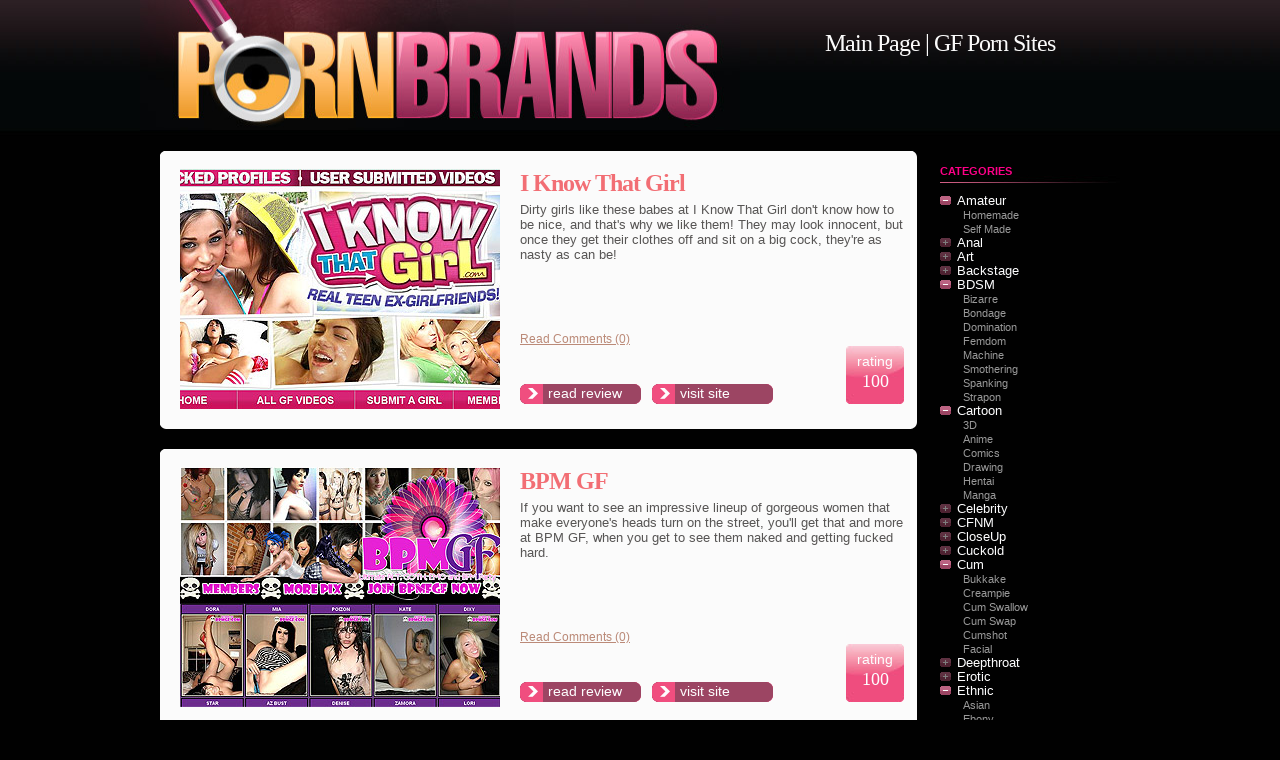

--- FILE ---
content_type: text/html; charset=UTF-8
request_url: http://www.pornbrands.com/?category=gf&fs=cjd-hc
body_size: 9641
content:
<?xml version="1.0" encoding="UTF-8"?>
<!DOCTYPE html PUBLIC "-//W3C//DTD XHTML 1.0 Strict//EN" "http://www.w3.org/TR/xhtml1/DTD/xhtml1-strict.dtd">
<html xmlns="http://www.w3.org/1999/xhtml" xml:lang="en" lang="en">
<head>
    <meta name="Robots" content="index,follow" />
    
    <meta name="Language" content="EN" />
    <meta http-equiv="Content-Type" content="text/html; charset=utf-8" />
    
    <meta name="keywords" content="gf website, gf porn sites, gf porn,gf galleries,gf movies,gf pictures" />
    <meta name="description" content="GF Porn Sites Reviews. Best GF Porn Directory." />
    <meta name="google-site-verification" content="CtQ9Lso3EuRRgFZpu6r7kUn6NkfcuxmL-DwvLNCEDQs" />
    <title>GF Porn Sites &lt; Porn Brands</title>
    <link rel="shortcut icon" href="/favicon.ico" />
    <link rel="canonical" href="/?category=gf" />

    <style type="text/css">
        body, div, h1, h2, h3, h4, h5, h6, p, ul, img {margin:0px; padding:0px; }
        
        body {
            background: url(https://meetcdn.com/i/templates/design/bkg.jpg) repeat-x #010101;
            font-size: 12px;
            font-family: Arial, Helvetica;
            color: #9c9a9a;
        }
        
        /* GENERIC */
        
        li {
            list-style: none;
        }
        
        h1 a {
            font-family: 'Arial Black';
            font-size: 24px;
            color: #f26e74;
            letter-spacing: -1px;
            text-decoration: none;
            text-transform: capitalize;
        }
        
        /* HEADER */
        
        #header-wrapper {
            width: 1000px;
            margin: 0 auto;
            position: relative;
        }
        
        #logo {
            width: 600px;
            height: 131px;
        }
        
        #top-nav {
            width: 400px;
            text-align: center;
            margin-top: 30px;
        }
        
        #menu, #menu a {
            font-family: 'Arial Black';
            font-size: 24px;
            letter-spacing: -1px;
            color: #fbfbfb;
            text-decoration: none;
        }
        
        #wellcome {
            display: block;
            margin: 0 auto;
        }
        
        
        #page-wrapper {
            width: 1000px;
            margin: 0 auto;
        }
        
        /* CONTENT */
        
        #content {
            width: 780px;
            padding-left: 20px;
        }
        
        
        #content .post {
            background: #fbfbfb;
            width: 757px;
        }
        
        
        .post img {
            padding: 0 20px 0 20px;
            border: 0;
            width: 320px;
            height: 240px;
        }
        
        #content .review {
            width: 384px;
            float: left;
            display: block;
        }
        
        #content .review p {
            color: #585655;
            font-size: 13px;
            min-height: 120px;
            margin-bottom: 10px;
            margin-top: 5px;
        }
        
        .comments {
            color: #bb8a78;
            display: block;
            width: 200px;
        }
        
        #content .post-footer {
            position: relative;
        }
        
        #content .post-footer .buttons {
            position: absolute;
            top: 38px;
        }
        
        .post-footer .visit-link {
            background: url(https://meetcdn.com/i/templates/design/site-button.png) no-repeat;
            float: left;
            width: 122px;
            height: 20px;
            margin-right: 10px;
         }
         
         .visit-link a {
            display: block;
            padding: 1px 0 0 28px;
            color: #fdfdfe;
            font-size: 14px;
            text-decoration: none;
         }
        
        .post-footer .rating {
            background: url(https://meetcdn.com/i/templates/design/rating-button.jpg) no-repeat;
            font-family: 'Arial Black';
            font-size: 18px;
            color: #fdfdfe;
            width: 58px;
            height: 58px;
            float: right;
            text-align: center;
            padding-top: 4px;
        }
        
        .rating span {
            font-family: Arial, Helvetica;
            font-size: 14px;
        }
        
        #content .top-post {
            background: url(https://meetcdn.com/i/templates/design/post-top-bg.png) no-repeat;
            width: 757px;
            height: 18px;
            margin-top: 20px;
        }
        
        #content .bot-post {
            background: url(https://meetcdn.com/i/templates/design/post-bot-bg.png) no-repeat;
            width: 757px;
            height: 20px;
            margin-bottom: 20px;
        }
        
        .post .preview {
            width: 320px;
            height: 240px;
        }
        
        /* SIDEBAR */
        
        #sidebar {
            width: 200px;
        }
        
        .maincategories-wrapper {
        	margin: 0px 0 6px 0;
        	padding: 0 0 0 0px;
        }
        .maincategories-wrapper ul {
        	margin: 0px;
        	padding: 0px;
        	list-style-type: none;
        }
        .maincategories-wrapper li {
        	display: list-item;
        	padding: 0 0 0 0px;
        	line-height: 13px;
        	background-position: left 6px;
        }
        
        .maincategories-wrapper li img {
            margin-right: 6px;
        }
        
        #sidebar {
            padding-top: 20px;
        }
        
        #sidebar #ad {
            text-align: center;
            padding: 20px 0 20px 0;
        }
        
        #ad img {
            border: 0;
        }
        
        #sidebar h3 {
            background: url(https://meetcdn.com/i/templates/design/sidebar-bkg.jpg) no-repeat;
            width: 180px;
            height: 43px;  
        }
        
        
        #sidebar h3 {
            display: block;
            font-size: 11px;
            text-decoration: none;
            text-transform: uppercase;
            color: #fe0087;
        }
        
        #sidebar h3 span {
            padding-top: 14px;
            display: block;
        }
        
        
        ul li {
            line-height: 20px;
        }
        
        li a img {
            border: 0;
        }
        
        #sidebar ul li a {
            color: #fdfdfe;
            text-decoration: none;
            text-transform: capitalize;
            padding-left: 0px;
            font-weight:normal;
            font-size: 13px;
        }
        
        #sidebar ul li a:hover .subcat_class {
            color: #fe0087;
        } 
        
        #sidebar ul li a:hover {
            color: #fe0087;
        } 
        
        #archive {
            width: 757px;
            margin: 0 auto;
            color: #fdfdfe;
            font-family: 'Arial Black';
            font-size: 18px;
            text-align: center;
        }
        
         #archive a {
            color: #fdfdfe;
            text-decoration: none;
         }
         
        .subcat_block {
            dispaly:block;
        }
        
        .subcat_class {
            color: #999999;
            text-decoration: none;
            text-transform: capitalize;
            padding: 0;
            margin: 0;
            font-weight:normal;
            font-size: 11px;
        }
        

        
        /* FOOTER */
        
        #footer {
            background: #292929;
            height: 100px;
            text-align: center;
            margin-top: 20px;
        }
        
        #footer #inner {
            padding-top: 40px;
        }
        
        #footer a {
            color: #fdfdfe;
        }
        
        /* misc */
        
        .clear {
            clear: both;
        }
        
        .left {
            float: left;
        }
        
        .right {
            float: right;
        }
        
        .clearfix:after {
        	content: ".";
        	display: block;
        	clear: both;
        	visibility: hidden;
        	line-height: 0;
        	height: 0;
        }
        .clearfix {
        	display: block;
        }
        html[xmlns] .clearfix {
        	display: block;
        }
        * html .clearfix {
        	height: 1%;
        }
    </style>
    <!--[if gte IE 6]>
    <style type="text/css" />
        #top-nav {
            width: 394px;    
        }
    </style>
    <![endif]-->
    <script type="text/javascript">
    function toggle_visibility(id,imgid,imgpath) {
        var e = document.getElementById(id);
        var i = document.getElementById(imgid);
        if(e.style.display == 'none') {
            e.style.display = 'block';
            i.src = imgpath + 'fold.gif';
        }
        else {
            e.style.display = 'none';
            i.src = imgpath + 'unfold.gif';
        }
    }
    function hide_layer(id,imgid,imgpath) {
        var e = document.getElementById(id);
        var i = document.getElementById(imgid);
        e.style.display = 'none';
        i.src = imgpath + 'unfold.gif';
    }
    function autohide() {
        hide_layer('gay_div','gay_foldicon','https://meetcdn.com/i/templates/design/');
    }
    </script>
</head>
<body onload="autohide();">
    
    <div id="header-wrapper" class="clearfix">
        <div id="header">
            <img src="https://meetcdn.com/i/templates/design/logo.jpg" id="logo" class="left" alt="Porn Brands Adult Reviews" />
            <div id="top-nav" class="left clearfix">
                <div id="menu"><a href="/">Main Page</a> | <a href="/?category=gf">GF Porn Sites</a></div>
                <!-- <p id="wellcome">Porn Brands contains more than 6000 reviewed adult sites divided into numerous categories. This porn directory should completely satisfy you. Feel free to surf over as much adult website reviews as you need to find what you exactly need before you buy! <i>Porn Brands Reviews team.</i></p> -->
                <p id="wellcome">
                    <table border="0" cellpadding="0" cellspacing="0">
                    <tr>
                       <td>
                            
                       </td>   
                    </tr>
                    </table>
                </p>
            </div>    
        </div>
    </div>
    
    <div id="page-wrapper" class="clearfix">
        
        <div id="content" class="left">
            
        <div class="top-post"></div>
            <div class="post">
                <a href="/?category=exgirlfriend&site=i-know-that-girl&link=external" target="_blank"><img src="https://meetcdn.com/i/exgirlfriend/iknowthatgirl.com.jpg" class="left" /></a>
                <h1><a href="/?category=exgirlfriend&site=i-know-that-girl&link=external" target="_blank">I Know That Girl</a></h1>
                <div class="review">
                    <p>Dirty girls like these babes at I Know That Girl don't know how to be nice, and that's why we like them! They may look innocent, but once they get their clothes off and sit on a big cock, they're as nasty as can be!</p>
                    <a href="/?category=exgirlfriend&site=i-know-that-girl" class="comments">Read Comments (0)</a>
                    <div class="post-footer">
                        <div class="buttons">
                            <div class="visit-link"><a href="/?category=exgirlfriend&site=i-know-that-girl">read review</a></div>
                            <div class="visit-link"><a href="/?category=exgirlfriend&site=i-know-that-girl&link=external" target="_blank">visit site</a></div>
                        </div>
                        <div class="rating"><span>rating</span><br />100</div>
                    </div>
                </div>
                <div class="clear"></div>
            </div>
        <div class="bot-post"></div>        <div class="top-post"></div>
            <div class="post">
                <a href="/?category=alternative&site=bpm-gf&link=external" target="_blank"><img src="https://meetcdn.com/i/alternative/bpmgf.com.jpg" class="left" /></a>
                <h1><a href="/?category=alternative&site=bpm-gf&link=external" target="_blank">BPM GF</a></h1>
                <div class="review">
                    <p>If you want to see an impressive lineup of gorgeous women that make everyone's heads turn on the street, you'll get that and more at BPM GF, when you get to see them naked and getting fucked hard.</p>
                    <a href="/?category=alternative&site=bpm-gf" class="comments">Read Comments (0)</a>
                    <div class="post-footer">
                        <div class="buttons">
                            <div class="visit-link"><a href="/?category=alternative&site=bpm-gf">read review</a></div>
                            <div class="visit-link"><a href="/?category=alternative&site=bpm-gf&link=external" target="_blank">visit site</a></div>
                        </div>
                        <div class="rating"><span>rating</span><br />100</div>
                    </div>
                </div>
                <div class="clear"></div>
            </div>
        <div class="bot-post"></div>        <div class="top-post"></div>
            <div class="post">
                <a href="/?category=alternative&site=real-alternative-gfs&link=external" target="_blank"><img src="https://meetcdn.com/i/alternative/realalternativegfs.com.jpg" class="left" /></a>
                <h1><a href="/?category=alternative&site=real-alternative-gfs&link=external" target="_blank">Real Alternative GFs</a></h1>
                <div class="review">
                    <p>Do you want to see some of the finest sluts around getting fucked like they desperately need to be? Come to Real Alternative GFs, where every girl gets the deep dicking she needs, and the sticky jizz they deserve.</p>
                    <a href="/?category=alternative&site=real-alternative-gfs" class="comments">Read Comments (0)</a>
                    <div class="post-footer">
                        <div class="buttons">
                            <div class="visit-link"><a href="/?category=alternative&site=real-alternative-gfs">read review</a></div>
                            <div class="visit-link"><a href="/?category=alternative&site=real-alternative-gfs&link=external" target="_blank">visit site</a></div>
                        </div>
                        <div class="rating"><span>rating</span><br />100</div>
                    </div>
                </div>
                <div class="clear"></div>
            </div>
        <div class="bot-post"></div>        <div class="top-post"></div>
            <div class="post">
                <a href="/?category=alternative&site=real-emo-girls&link=external" target="_blank"><img src="https://meetcdn.com/i/alternative/realemogirls.com.jpg" class="left" /></a>
                <h1><a href="/?category=alternative&site=real-emo-girls&link=external" target="_blank">Real Emo Girls</a></h1>
                <div class="review">
                    <p>These cuties don't stop until every piece of clothing is off of their bodies, as they not only show you how they look naked at Real Emo Girls, they show you how well they can suck and fuck big dicks, too!</p>
                    <a href="/?category=alternative&site=real-emo-girls" class="comments">Read Comments (0)</a>
                    <div class="post-footer">
                        <div class="buttons">
                            <div class="visit-link"><a href="/?category=alternative&site=real-emo-girls">read review</a></div>
                            <div class="visit-link"><a href="/?category=alternative&site=real-emo-girls&link=external" target="_blank">visit site</a></div>
                        </div>
                        <div class="rating"><span>rating</span><br />100</div>
                    </div>
                </div>
                <div class="clear"></div>
            </div>
        <div class="bot-post"></div>        <div class="top-post"></div>
            <div class="post">
                <a href="/?category=alternative&site=punky-gfs&link=external" target="_blank"><img src="https://meetcdn.com/i/alternative/punkygfs.com.jpg" class="left" /></a>
                <h1><a href="/?category=alternative&site=punky-gfs&link=external" target="_blank">Punky Gfs</a></h1>
                <div class="review">
                    <p>Looking for some of the hottest porn around? Check out all of the amazing fucking here at Punky Gfs, where every chick looks amazing, and they all spread their legs open to masturbate and get fucked.</p>
                    <a href="/?category=alternative&site=punky-gfs" class="comments">Read Comments (0)</a>
                    <div class="post-footer">
                        <div class="buttons">
                            <div class="visit-link"><a href="/?category=alternative&site=punky-gfs">read review</a></div>
                            <div class="visit-link"><a href="/?category=alternative&site=punky-gfs&link=external" target="_blank">visit site</a></div>
                        </div>
                        <div class="rating"><span>rating</span><br />100</div>
                    </div>
                </div>
                <div class="clear"></div>
            </div>
        <div class="bot-post"></div>        <div class="top-post"></div>
            <div class="post">
                <a href="/?category=alternative&site=badass-girlfriends&link=external" target="_blank"><img src="https://meetcdn.com/i/alternative/badassgirlfriends.com.jpg" class="left" /></a>
                <h1><a href="/?category=alternative&site=badass-girlfriends&link=external" target="_blank">Badass Girlfriends</a></h1>
                <div class="review">
                    <p>These cuties don't stop until every piece of clothing is off of their bodies, as they not only show you how they look naked at Badass Girlfriends, they show you how well they can suck and fuck big dicks, too!</p>
                    <a href="/?category=alternative&site=badass-girlfriends" class="comments">Read Comments (0)</a>
                    <div class="post-footer">
                        <div class="buttons">
                            <div class="visit-link"><a href="/?category=alternative&site=badass-girlfriends">read review</a></div>
                            <div class="visit-link"><a href="/?category=alternative&site=badass-girlfriends&link=external" target="_blank">visit site</a></div>
                        </div>
                        <div class="rating"><span>rating</span><br />100</div>
                    </div>
                </div>
                <div class="clear"></div>
            </div>
        <div class="bot-post"></div>        <div class="top-post"></div>
            <div class="post">
                <a href="/?category=alternative&site=my-alternative-gf&link=external" target="_blank"><img src="https://meetcdn.com/i/alternative/myalternativegf.com.jpg" class="left" /></a>
                <h1><a href="/?category=alternative&site=my-alternative-gf&link=external" target="_blank">My Alternative GF</a></h1>
                <div class="review">
                    <p>Sexy starlets from all over the world are featured at My Alternative GF wearing nothing but a smile as they masturbate for you, wrap their lips around a swollen prick, and fuck guys until they shoot their load.</p>
                    <a href="/?category=alternative&site=my-alternative-gf" class="comments">Read Comments (0)</a>
                    <div class="post-footer">
                        <div class="buttons">
                            <div class="visit-link"><a href="/?category=alternative&site=my-alternative-gf">read review</a></div>
                            <div class="visit-link"><a href="/?category=alternative&site=my-alternative-gf&link=external" target="_blank">visit site</a></div>
                        </div>
                        <div class="rating"><span>rating</span><br />100</div>
                    </div>
                </div>
                <div class="clear"></div>
            </div>
        <div class="bot-post"></div>        <div class="top-post"></div>
            <div class="post">
                <a href="/?category=alternative&site=emo-gf-sex&link=external" target="_blank"><img src="https://meetcdn.com/i/alternative/emogfsex.com.jpg" class="left" /></a>
                <h1><a href="/?category=alternative&site=emo-gf-sex&link=external" target="_blank">Emo GF Sex</a></h1>
                <div class="review">
                    <p>Bring a towel when you head over to Emo GF Sex, because not only are the babes so hot that they'll make you bust through your pants, but their naughty acts in front of the camera will make you explode.</p>
                    <a href="/?category=alternative&site=emo-gf-sex" class="comments">Read Comments (0)</a>
                    <div class="post-footer">
                        <div class="buttons">
                            <div class="visit-link"><a href="/?category=alternative&site=emo-gf-sex">read review</a></div>
                            <div class="visit-link"><a href="/?category=alternative&site=emo-gf-sex&link=external" target="_blank">visit site</a></div>
                        </div>
                        <div class="rating"><span>rating</span><br />100</div>
                    </div>
                </div>
                <div class="clear"></div>
            </div>
        <div class="bot-post"></div>        <div class="top-post"></div>
            <div class="post">
                <a href="/?category=amateur&site=free-amateur-passport&link=external" target="_blank"><img src="https://meetcdn.com/i/amateur/freeamateurpassport.com.jpg" class="left" /></a>
                <h1><a href="/?category=amateur&site=free-amateur-passport&link=external" target="_blank">Free Amateur Passport</a></h1>
                <div class="review">
                    <p>Welcome to the free lifetime membership! That's right, all of what you're seeing right in front of you is free for life! You can stream or download these videos, pictures, get access to live sex chats... All for free! Just get yourself an account and start enjoying it! Not getting the point? We want to show you the quality of our network because we are confident that after getting a taste of our exclusive content you... <a href="/?category=amateur&site=free-amateur-passport" style="color: #bb8a78;">[read more]</a></p>
                    <a href="/?category=amateur&site=free-amateur-passport" class="comments">Read Comments (0)</a>
                    <div class="post-footer">
                        <div class="buttons">
                            <div class="visit-link"><a href="/?category=amateur&site=free-amateur-passport">read review</a></div>
                            <div class="visit-link"><a href="/?category=amateur&site=free-amateur-passport&link=external" target="_blank">visit site</a></div>
                        </div>
                        <div class="rating"><span>rating</span><br />100</div>
                    </div>
                </div>
                <div class="clear"></div>
            </div>
        <div class="bot-post"></div>        <div class="top-post"></div>
            <div class="post">
                <a href="/?category=amateur&site=real-amateur-mix&link=external" target="_blank"><img src="https://meetcdn.com/i/amateur/realamateurmix.com.jpg" class="left" /></a>
                <h1><a href="/?category=amateur&site=real-amateur-mix&link=external" target="_blank">Real Amateur Mix</a></h1>
                <div class="review">
                    <p>When we created realteenpictureclub.com we had many pictures which were awesome but alone could not make a gallery, we saved them up and eventually we had enough to offer in this real amateur mix site! This site is totally free to all realteenpictureclub/asianteenpictureclub/realteenvideoclub members :) gigabytes of cute pictures and movies for just one subscription! Get your membership today to get instant access to all... <a href="/?category=amateur&site=real-amateur-mix" style="color: #bb8a78;">[read more]</a></p>
                    <a href="/?category=amateur&site=real-amateur-mix" class="comments">Read Comments (0)</a>
                    <div class="post-footer">
                        <div class="buttons">
                            <div class="visit-link"><a href="/?category=amateur&site=real-amateur-mix">read review</a></div>
                            <div class="visit-link"><a href="/?category=amateur&site=real-amateur-mix&link=external" target="_blank">visit site</a></div>
                        </div>
                        <div class="rating"><span>rating</span><br />100</div>
                    </div>
                </div>
                <div class="clear"></div>
            </div>
        <div class="bot-post"></div>        <div class="top-post"></div>
            <div class="post">
                <a href="/?category=girlfriend&sid=10301&link=external" target="_blank"><img src="https://meetcdn.com/i/girlfriend/pantygfs.com.jpg" class="left" /></a>
                <h1><a href="/?category=girlfriend&sid=10301&link=external" target="_blank">Panty Gfs</a></h1>
                <div class="review">
                    <p>Do you want to see some of the finest sluts around getting fucked like they desperately need to be? Come to Panty Gfs, where every girl gets the deep dicking she needs, and the sticky jizz they deserve.</p>
                    <a href="/?category=girlfriend&sid=10301" class="comments">Read Comments (0)</a>
                    <div class="post-footer">
                        <div class="buttons">
                            <div class="visit-link"><a href="/?category=girlfriend&sid=10301">read review</a></div>
                            <div class="visit-link"><a href="/?category=girlfriend&sid=10301&link=external" target="_blank">visit site</a></div>
                        </div>
                        <div class="rating"><span>rating</span><br />100</div>
                    </div>
                </div>
                <div class="clear"></div>
            </div>
        <div class="bot-post"></div>        <div class="top-post"></div>
            <div class="post">
                <a href="/?category=anal&site=my-gf-loves-anal&link=external" target="_blank"><img src="https://meetcdn.com/i/anal/mygflovesanal.com.jpg" class="left" /></a>
                <h1><a href="/?category=anal&site=my-gf-loves-anal&link=external" target="_blank">My GF Loves Anal</a></h1>
                <div class="review">
                    <p>Love watching amateur sluts getting fucked hard in the ass? Then mygflovesanal is what you've been looking for! We've got tons of kinky amateur babes that definitely love taking it in the ass! Get ready for amateur anal fucking at its best as we present to you user-submitted videos and photos featuring only hot chicks with tight assholes reamed by their boyfriends and absolutely loving it! What's better, they like... <a href="/?category=anal&site=my-gf-loves-anal" style="color: #bb8a78;">[read more]</a></p>
                    <a href="/?category=anal&site=my-gf-loves-anal" class="comments">Read Comments (0)</a>
                    <div class="post-footer">
                        <div class="buttons">
                            <div class="visit-link"><a href="/?category=anal&site=my-gf-loves-anal">read review</a></div>
                            <div class="visit-link"><a href="/?category=anal&site=my-gf-loves-anal&link=external" target="_blank">visit site</a></div>
                        </div>
                        <div class="rating"><span>rating</span><br />100</div>
                    </div>
                </div>
                <div class="clear"></div>
            </div>
        <div class="bot-post"></div>        <div class="top-post"></div>
            <div class="post">
                <a href="/?category=anal&site=anal-gfs&link=external" target="_blank"><img src="https://meetcdn.com/i/anal/analgfs.com.jpg" class="left" /></a>
                <h1><a href="/?category=anal&site=anal-gfs&link=external" target="_blank">Anal GFs</a></h1>
                <div class="review">
                    <p>If you like hot young girls that take it up the ass, you've come to the right place! We have only real user submitted pics/videos from normal people around the world, sending in their home footage! Check out our nasty girlfriends take their boyfriends cock right up their tight little assholes and get filled with sticky cum!</p>
                    <a href="/?category=anal&site=anal-gfs" class="comments">Read Comments (0)</a>
                    <div class="post-footer">
                        <div class="buttons">
                            <div class="visit-link"><a href="/?category=anal&site=anal-gfs">read review</a></div>
                            <div class="visit-link"><a href="/?category=anal&site=anal-gfs&link=external" target="_blank">visit site</a></div>
                        </div>
                        <div class="rating"><span>rating</span><br />100</div>
                    </div>
                </div>
                <div class="clear"></div>
            </div>
        <div class="bot-post"></div>        <div class="top-post"></div>
            <div class="post">
                <a href="/?category=anal&site=real-anal-gfs&link=external" target="_blank"><img src="https://meetcdn.com/i/anal/realanalgfs.com.jpg" class="left" /></a>
                <h1><a href="/?category=anal&site=real-anal-gfs&link=external" target="_blank">Real Anal Gfs</a></h1>
                <div class="review">
                    <p>These cuties don't stop until every piece of clothing is off of their bodies, as they not only show you how they look naked at Real Anal Gfs, they show you how well they can suck and fuck big dicks, too!</p>
                    <a href="/?category=anal&site=real-anal-gfs" class="comments">Read Comments (0)</a>
                    <div class="post-footer">
                        <div class="buttons">
                            <div class="visit-link"><a href="/?category=anal&site=real-anal-gfs">read review</a></div>
                            <div class="visit-link"><a href="/?category=anal&site=real-anal-gfs&link=external" target="_blank">visit site</a></div>
                        </div>
                        <div class="rating"><span>rating</span><br />100</div>
                    </div>
                </div>
                <div class="clear"></div>
            </div>
        <div class="bot-post"></div>        <div class="top-post"></div>
            <div class="post">
                <a href="/?category=asian&site=hacked-asian-girls&link=external" target="_blank"><img src="https://meetcdn.com/i/asian/hackedasiangirls.com.jpg" class="left" /></a>
                <h1><a href="/?category=asian&site=hacked-asian-girls&link=external" target="_blank">Hacked Asian Girls</a></h1>
                <div class="review">
                    <p>Sexy starlets from all over the world are featured at Hacked Asian Girls wearing nothing but a smile as they masturbate for you, wrap their lips around a swollen prick, and fuck guys until they shoot their load.</p>
                    <a href="/?category=asian&site=hacked-asian-girls" class="comments">Read Comments (0)</a>
                    <div class="post-footer">
                        <div class="buttons">
                            <div class="visit-link"><a href="/?category=asian&site=hacked-asian-girls">read review</a></div>
                            <div class="visit-link"><a href="/?category=asian&site=hacked-asian-girls&link=external" target="_blank">visit site</a></div>
                        </div>
                        <div class="rating"><span>rating</span><br />100</div>
                    </div>
                </div>
                <div class="clear"></div>
            </div>
        <div class="bot-post"></div>        <div class="top-post"></div>
            <div class="post">
                <a href="/?category=asian&site=asian-teen-picture-club&link=external" target="_blank"><img src="https://meetcdn.com/i/asian/asianteenpictureclub.com.jpg" class="left" /></a>
                <h1><a href="/?category=asian&site=asian-teen-picture-club&link=external" target="_blank">Asian Teen Picture Club</a></h1>
                <div class="review">
                    <p>Asianteenpictureclub is a daily updated photo and video archive of the cutest girls from the far east! These are real girls, not actors - exposed and their most intimate moments shared with the world! Japanese-american cocksuckers, flashing pale white chinese university girls, dark skinned indonesian cuties posing in the mirror, you will not find a bigger and higher quality collection of asian amateurs anywhere else on... <a href="/?category=asian&site=asian-teen-picture-club" style="color: #bb8a78;">[read more]</a></p>
                    <a href="/?category=asian&site=asian-teen-picture-club" class="comments">Read Comments (0)</a>
                    <div class="post-footer">
                        <div class="buttons">
                            <div class="visit-link"><a href="/?category=asian&site=asian-teen-picture-club">read review</a></div>
                            <div class="visit-link"><a href="/?category=asian&site=asian-teen-picture-club&link=external" target="_blank">visit site</a></div>
                        </div>
                        <div class="rating"><span>rating</span><br />100</div>
                    </div>
                </div>
                <div class="clear"></div>
            </div>
        <div class="bot-post"></div>        <div class="top-post"></div>
            <div class="post">
                <a href="/?category=asian&site=asian-gfs&link=external" target="_blank"><img src="https://meetcdn.com/i/asian/asiangfs.com.jpg" class="left" /></a>
                <h1><a href="/?category=asian&site=asian-gfs&link=external" target="_blank">Asian GFs</a></h1>
                <div class="review">
                    <p>Looking for some of the hottest porn around? Check out all of the amazing fucking here at Asian GFs, where every chick looks amazing, and they all spread their legs open to masturbate and get fucked.</p>
                    <a href="/?category=asian&site=asian-gfs" class="comments">Read Comments (0)</a>
                    <div class="post-footer">
                        <div class="buttons">
                            <div class="visit-link"><a href="/?category=asian&site=asian-gfs">read review</a></div>
                            <div class="visit-link"><a href="/?category=asian&site=asian-gfs&link=external" target="_blank">visit site</a></div>
                        </div>
                        <div class="rating"><span>rating</span><br />100</div>
                    </div>
                </div>
                <div class="clear"></div>
            </div>
        <div class="bot-post"></div>        <div class="top-post"></div>
            <div class="post">
                <a href="/?category=asian&site=little-asian-gfs&link=external" target="_blank"><img src="https://meetcdn.com/i/asian/littleasiangfs.com.jpg" class="left" /></a>
                <h1><a href="/?category=asian&site=little-asian-gfs&link=external" target="_blank">Little Asian GFs</a></h1>
                <div class="review">
                    <p>If you want to see an impressive lineup of gorgeous women that make everyone's heads turn on the street, you'll get that and more at Little Asian GFs, when you get to see them naked and getting fucked hard.</p>
                    <a href="/?category=asian&site=little-asian-gfs" class="comments">Read Comments (0)</a>
                    <div class="post-footer">
                        <div class="buttons">
                            <div class="visit-link"><a href="/?category=asian&site=little-asian-gfs">read review</a></div>
                            <div class="visit-link"><a href="/?category=asian&site=little-asian-gfs&link=external" target="_blank">visit site</a></div>
                        </div>
                        <div class="rating"><span>rating</span><br />100</div>
                    </div>
                </div>
                <div class="clear"></div>
            </div>
        <div class="bot-post"></div>        <div class="top-post"></div>
            <div class="post">
                <a href="/?category=asian&site=real-japanese-gfs&link=external" target="_blank"><img src="https://meetcdn.com/i/asian/realjapanesegfs.com.jpg" class="left" /></a>
                <h1><a href="/?category=asian&site=real-japanese-gfs&link=external" target="_blank">Real Japanese GFs</a></h1>
                <div class="review">
                    <p>Looking for some of the hottest porn around? Check out all of the amazing fucking here at Real Japanese GFs, where every chick looks amazing, and they all spread their legs open to masturbate and get fucked.</p>
                    <a href="/?category=asian&site=real-japanese-gfs" class="comments">Read Comments (0)</a>
                    <div class="post-footer">
                        <div class="buttons">
                            <div class="visit-link"><a href="/?category=asian&site=real-japanese-gfs">read review</a></div>
                            <div class="visit-link"><a href="/?category=asian&site=real-japanese-gfs&link=external" target="_blank">visit site</a></div>
                        </div>
                        <div class="rating"><span>rating</span><br />100</div>
                    </div>
                </div>
                <div class="clear"></div>
            </div>
        <div class="bot-post"></div>        <div class="top-post"></div>
            <div class="post">
                <a href="/?category=asian&site=submit-your-thai&link=external" target="_blank"><img src="https://meetcdn.com/i/asian/submityourthai.com.jpg" class="left" /></a>
                <h1><a href="/?category=asian&site=submit-your-thai&link=external" target="_blank">Submit Your Thai</a></h1>
                <div class="review">
                    <p>If you want to see an impressive lineup of gorgeous women that make everyone's heads turn on the street, you'll get that and more at Submit Your Thai, when you get to see them naked and getting fucked hard.</p>
                    <a href="/?category=asian&site=submit-your-thai" class="comments">Read Comments (0)</a>
                    <div class="post-footer">
                        <div class="buttons">
                            <div class="visit-link"><a href="/?category=asian&site=submit-your-thai">read review</a></div>
                            <div class="visit-link"><a href="/?category=asian&site=submit-your-thai&link=external" target="_blank">visit site</a></div>
                        </div>
                        <div class="rating"><span>rating</span><br />100</div>
                    </div>
                </div>
                <div class="clear"></div>
            </div>
        <div class="bot-post"></div>
            

    <div class="top-post"></div>
        <div class="post">
            <table cellpadding=0 cellspacing=0 border=0 width=100%>
                <tr>
                    <td align=center>
                        
                    </td>
                    <td align=center>
                        
                    </td>
                </tr>
                <tr><td colspan=2><br /><br /></td></tr>
                <tr>
                    <td align=center>
                        
                    </td>
                    <td align=center>
                        
                    </td>
                </tr>
                <tr><td colspan=2><br /><br /></td></tr>
                <tr>
                    <td align=center>
                        
                    </td>
                    <td align=center>
                        
                    </td>
                </tr>
            </table>
        </div>
    <div class="bot-post"></div>
    <div class="clear"></div>
            
            <div id="archive">&nbsp;<a href="/?category=gf">1</a>  <a href="/?category=gf&page=2" style="text-decoration:underline;">2</a>  <a href="/?category=gf&page=3" style="text-decoration:underline;">3</a>  <a href="/?category=gf&page=4" style="text-decoration:underline;">4</a>  <a href="/?category=gf&page=5" style="text-decoration:underline;">5</a>  <a href="/?category=gf&page=6" style="text-decoration:underline;">6</a>  <a href="/?category=gf&page=7" style="text-decoration:underline;">7</a>  <a href="/?category=gf&page=8" style="text-decoration:underline;">8</a>  <a href="/?category=gf&page=2">Next &gt;&gt;</a>  </div>
            
        </div>
        
        
        <div id="sidebar" class="clearfix right">
            
            <h3><span>Categories</span></h3>
               <div class="maincategories-wrapper">
                   
                       <ul><li><img src="https://meetcdn.com/i/templates/design/fold.gif" width="11" height="9" id="amateur_foldicon" onClick="toggle_visibility('amateur_div','amateur_foldicon','https://meetcdn.com/i/templates/design/');" /><a href="/?category=amateur"><span>Amateur</span></a></li></ul>

<div id="amateur_div" class="subcat_block">
                       <ul><li><img src="https://meetcdn.com/i/templates/design/transparentfold.gif" style="margin-right:12px;" /><a href="/?category=homemade"><span class="subcat_class">Homemade</span></a></li></ul>
                       <ul><li><img src="https://meetcdn.com/i/templates/design/transparentfold.gif" style="margin-right:12px;" /><a href="/?category=self_made"><span class="subcat_class">Self Made</span></a></li></ul>
</div><!-- id="amateur_div" -->
                       <ul><li><img src="https://meetcdn.com/i/templates/design/cleanfold.gif" /><a href="/?category=anal"><span>Anal</span></a></li></ul>

<div id="anal_div" class="subcat_block">
</div><!-- id="anal_div" -->
                       <ul><li><img src="https://meetcdn.com/i/templates/design/cleanfold.gif" /><a href="/?category=art"><span>Art</span></a></li></ul>

<div id="art_div" class="subcat_block">
</div><!-- id="art_div" -->
                       <ul><li><img src="https://meetcdn.com/i/templates/design/cleanfold.gif" /><a href="/?category=backstage"><span>Backstage</span></a></li></ul>

<div id="backstage_div" class="subcat_block">
</div><!-- id="backstage_div" -->
                       <ul><li><img src="https://meetcdn.com/i/templates/design/fold.gif" width="11" height="9" id="bdsm_foldicon" onClick="toggle_visibility('bdsm_div','bdsm_foldicon','https://meetcdn.com/i/templates/design/');" /><a href="/?category=bdsm"><span>BDSM</span></a></li></ul>

<div id="bdsm_div" class="subcat_block">
                       <ul><li><img src="https://meetcdn.com/i/templates/design/transparentfold.gif" style="margin-right:12px;" /><a href="/?category=bizarre"><span class="subcat_class">Bizarre</span></a></li></ul>
                       <ul><li><img src="https://meetcdn.com/i/templates/design/transparentfold.gif" style="margin-right:12px;" /><a href="/?category=bondage"><span class="subcat_class">Bondage</span></a></li></ul>
                       <ul><li><img src="https://meetcdn.com/i/templates/design/transparentfold.gif" style="margin-right:12px;" /><a href="/?category=domination"><span class="subcat_class">Domination</span></a></li></ul>
                       <ul><li><img src="https://meetcdn.com/i/templates/design/transparentfold.gif" style="margin-right:12px;" /><a href="/?category=femdom"><span class="subcat_class">Femdom</span></a></li></ul>
                       <ul><li><img src="https://meetcdn.com/i/templates/design/transparentfold.gif" style="margin-right:12px;" /><a href="/?category=machine"><span class="subcat_class">Machine</span></a></li></ul>
                       <ul><li><img src="https://meetcdn.com/i/templates/design/transparentfold.gif" style="margin-right:12px;" /><a href="/?category=smothering"><span class="subcat_class">Smothering</span></a></li></ul>
                       <ul><li><img src="https://meetcdn.com/i/templates/design/transparentfold.gif" style="margin-right:12px;" /><a href="/?category=spanking"><span class="subcat_class">Spanking</span></a></li></ul>
                       <ul><li><img src="https://meetcdn.com/i/templates/design/transparentfold.gif" style="margin-right:12px;" /><a href="/?category=strapon"><span class="subcat_class">Strapon</span></a></li></ul>
</div><!-- id="bdsm_div" -->
                       <ul><li><img src="https://meetcdn.com/i/templates/design/fold.gif" width="11" height="9" id="cartoon_foldicon" onClick="toggle_visibility('cartoon_div','cartoon_foldicon','https://meetcdn.com/i/templates/design/');" /><a href="/?category=cartoon"><span>Cartoon</span></a></li></ul>

<div id="cartoon_div" class="subcat_block">
                       <ul><li><img src="https://meetcdn.com/i/templates/design/transparentfold.gif" style="margin-right:12px;" /><a href="/?category=3d"><span class="subcat_class">3D</span></a></li></ul>
                       <ul><li><img src="https://meetcdn.com/i/templates/design/transparentfold.gif" style="margin-right:12px;" /><a href="/?category=anime"><span class="subcat_class">Anime</span></a></li></ul>
                       <ul><li><img src="https://meetcdn.com/i/templates/design/transparentfold.gif" style="margin-right:12px;" /><a href="/?category=comics"><span class="subcat_class">Comics</span></a></li></ul>
                       <ul><li><img src="https://meetcdn.com/i/templates/design/transparentfold.gif" style="margin-right:12px;" /><a href="/?category=drawing"><span class="subcat_class">Drawing</span></a></li></ul>
                       <ul><li><img src="https://meetcdn.com/i/templates/design/transparentfold.gif" style="margin-right:12px;" /><a href="/?category=hentai"><span class="subcat_class">Hentai</span></a></li></ul>
                       <ul><li><img src="https://meetcdn.com/i/templates/design/transparentfold.gif" style="margin-right:12px;" /><a href="/?category=manga"><span class="subcat_class">Manga</span></a></li></ul>
</div><!-- id="cartoon_div" -->
                       <ul><li><img src="https://meetcdn.com/i/templates/design/cleanfold.gif" /><a href="/?category=celebrity"><span>Celebrity</span></a></li></ul>

<div id="celebrity_div" class="subcat_block">
</div><!-- id="celebrity_div" -->
                       <ul><li><img src="https://meetcdn.com/i/templates/design/cleanfold.gif" /><a href="/?category=cfnm"><span>CFNM</span></a></li></ul>

<div id="cfnm_div" class="subcat_block">
</div><!-- id="cfnm_div" -->
                       <ul><li><img src="https://meetcdn.com/i/templates/design/cleanfold.gif" /><a href="/?category=closeup"><span>CloseUp</span></a></li></ul>

<div id="closeup_div" class="subcat_block">
</div><!-- id="closeup_div" -->
                       <ul><li><img src="https://meetcdn.com/i/templates/design/cleanfold.gif" /><a href="/?category=cuckold"><span>Cuckold</span></a></li></ul>

<div id="cuckold_div" class="subcat_block">
</div><!-- id="cuckold_div" -->
                       <ul><li><img src="https://meetcdn.com/i/templates/design/fold.gif" width="11" height="9" id="cum_foldicon" onClick="toggle_visibility('cum_div','cum_foldicon','https://meetcdn.com/i/templates/design/');" /><a href="/?category=cum"><span>Cum</span></a></li></ul>

<div id="cum_div" class="subcat_block">
                       <ul><li><img src="https://meetcdn.com/i/templates/design/transparentfold.gif" style="margin-right:12px;" /><a href="/?category=bukkake"><span class="subcat_class">Bukkake</span></a></li></ul>
                       <ul><li><img src="https://meetcdn.com/i/templates/design/transparentfold.gif" style="margin-right:12px;" /><a href="/?category=creampie"><span class="subcat_class">Creampie</span></a></li></ul>
                       <ul><li><img src="https://meetcdn.com/i/templates/design/transparentfold.gif" style="margin-right:12px;" /><a href="/?category=cum_swallow"><span class="subcat_class">Cum Swallow</span></a></li></ul>
                       <ul><li><img src="https://meetcdn.com/i/templates/design/transparentfold.gif" style="margin-right:12px;" /><a href="/?category=cum_swap"><span class="subcat_class">Cum Swap</span></a></li></ul>
                       <ul><li><img src="https://meetcdn.com/i/templates/design/transparentfold.gif" style="margin-right:12px;" /><a href="/?category=cumshot"><span class="subcat_class">Cumshot</span></a></li></ul>
                       <ul><li><img src="https://meetcdn.com/i/templates/design/transparentfold.gif" style="margin-right:12px;" /><a href="/?category=facial"><span class="subcat_class">Facial</span></a></li></ul>
</div><!-- id="cum_div" -->
                       <ul><li><img src="https://meetcdn.com/i/templates/design/cleanfold.gif" /><a href="/?category=deepthroat"><span>Deepthroat</span></a></li></ul>

<div id="deepthroat_div" class="subcat_block">
</div><!-- id="deepthroat_div" -->
                       <ul><li><img src="https://meetcdn.com/i/templates/design/cleanfold.gif" /><a href="/?category=erotic"><span>Erotic</span></a></li></ul>

<div id="erotic_div" class="subcat_block">
</div><!-- id="erotic_div" -->
                       <ul><li><img src="https://meetcdn.com/i/templates/design/fold.gif" width="11" height="9" id="ethnic_foldicon" onClick="toggle_visibility('ethnic_div','ethnic_foldicon','https://meetcdn.com/i/templates/design/');" /><a href="/?category=ethnic"><span>Ethnic</span></a></li></ul>

<div id="ethnic_div" class="subcat_block">
                       <ul><li><img src="https://meetcdn.com/i/templates/design/transparentfold.gif" style="margin-right:12px;" /><a href="/?category=asian"><span class="subcat_class">Asian</span></a></li></ul>
                       <ul><li><img src="https://meetcdn.com/i/templates/design/transparentfold.gif" style="margin-right:12px;" /><a href="/?category=ebony"><span class="subcat_class">Ebony</span></a></li></ul>
                       <ul><li><img src="https://meetcdn.com/i/templates/design/transparentfold.gif" style="margin-right:12px;" /><a href="/?category=european"><span class="subcat_class">European</span></a></li></ul>
                       <ul><li><img src="https://meetcdn.com/i/templates/design/transparentfold.gif" style="margin-right:12px;" /><a href="/?category=indian"><span class="subcat_class">Indian</span></a></li></ul>
                       <ul><li><img src="https://meetcdn.com/i/templates/design/transparentfold.gif" style="margin-right:12px;" /><a href="/?category=latina"><span class="subcat_class">Latina</span></a></li></ul>
                       <ul><li><img src="https://meetcdn.com/i/templates/design/transparentfold.gif" style="margin-right:12px;" /><a href="/?category=russian"><span class="subcat_class">Russian</span></a></li></ul>
</div><!-- id="ethnic_div" -->
                       <ul><li><img src="https://meetcdn.com/i/templates/design/fold.gif" width="11" height="9" id="fetish_foldicon" onClick="toggle_visibility('fetish_div','fetish_foldicon','https://meetcdn.com/i/templates/design/');" /><a href="/?category=fetish"><span>Fetish</span></a></li></ul>

<div id="fetish_div" class="subcat_block">
                       <ul><li><img src="https://meetcdn.com/i/templates/design/transparentfold.gif" style="margin-right:12px;" /><a href="/?category=alternative"><span class="subcat_class">Alternative</span></a></li></ul>
                       <ul><li><img src="https://meetcdn.com/i/templates/design/transparentfold.gif" style="margin-right:12px;" /><a href="/?category=ass"><span class="subcat_class">Ass</span></a></li></ul>
                       <ul><li><img src="https://meetcdn.com/i/templates/design/transparentfold.gif" style="margin-right:12px;" /><a href="/?category=bbw"><span class="subcat_class">Big Woman</span></a></li></ul>
                       <ul><li><img src="https://meetcdn.com/i/templates/design/transparentfold.gif" style="margin-right:12px;" /><a href="/?category=bigcock"><span class="subcat_class">Big Cock</span></a></li></ul>
                       <ul><li><img src="https://meetcdn.com/i/templates/design/transparentfold.gif" style="margin-right:12px;" /><a href="/?category=blonde"><span class="subcat_class">Blonde</span></a></li></ul>
                       <ul><li><img src="https://meetcdn.com/i/templates/design/transparentfold.gif" style="margin-right:12px;" /><a href="/?category=brunette"><span class="subcat_class">Brunette</span></a></li></ul>
                       <ul><li><img src="https://meetcdn.com/i/templates/design/transparentfold.gif" style="margin-right:12px;" /><a href="/?category=cameltoe"><span class="subcat_class">Cameltoe</span></a></li></ul>
                       <ul><li><img src="https://meetcdn.com/i/templates/design/transparentfold.gif" style="margin-right:12px;" /><a href="/?category=clothing"><span class="subcat_class">Clothing</span></a></li></ul>
                       <ul><li><img src="https://meetcdn.com/i/templates/design/transparentfold.gif" style="margin-right:12px;" /><a href="/?category=drunk"><span class="subcat_class">Drunk</span></a></li></ul>
                       <ul><li><img src="https://meetcdn.com/i/templates/design/transparentfold.gif" style="margin-right:12px;" /><a href="/?category=feet"><span class="subcat_class">Feet</span></a></li></ul>
                       <ul><li><img src="https://meetcdn.com/i/templates/design/transparentfold.gif" style="margin-right:12px;" /><a href="/?category=fisting"><span class="subcat_class">Fisting</span></a></li></ul>
                       <ul><li><img src="https://meetcdn.com/i/templates/design/transparentfold.gif" style="margin-right:12px;" /><a href="/?category=food"><span class="subcat_class">Food</span></a></li></ul>
                       <ul><li><img src="https://meetcdn.com/i/templates/design/transparentfold.gif" style="margin-right:12px;" /><a href="/?category=glasses"><span class="subcat_class">Glasses</span></a></li></ul>
                       <ul><li><img src="https://meetcdn.com/i/templates/design/transparentfold.gif" style="margin-right:12px;" /><a href="/?category=glory_hole"><span class="subcat_class">Glory Hole</span></a></li></ul>
                       <ul><li><img src="https://meetcdn.com/i/templates/design/transparentfold.gif" style="margin-right:12px;" /><a href="/?category=hairy"><span class="subcat_class">Hairy Pussy</span></a></li></ul>
                       <ul><li><img src="https://meetcdn.com/i/templates/design/transparentfold.gif" style="margin-right:12px;" /><a href="/?category=kink"><span class="subcat_class">Kink</span></a></li></ul>
                       <ul><li><img src="https://meetcdn.com/i/templates/design/transparentfold.gif" style="margin-right:12px;" /><a href="/?category=latex"><span class="subcat_class">Latex</span></a></li></ul>
                       <ul><li><img src="https://meetcdn.com/i/templates/design/transparentfold.gif" style="margin-right:12px;" /><a href="/?category=lips"><span class="subcat_class">Lips</span></a></li></ul>
                       <ul><li><img src="https://meetcdn.com/i/templates/design/transparentfold.gif" style="margin-right:12px;" /><a href="/?category=looner"><span class="subcat_class">Looner</span></a></li></ul>
                       <ul><li><img src="https://meetcdn.com/i/templates/design/transparentfold.gif" style="margin-right:12px;" /><a href="/?category=massage"><span class="subcat_class">Massage</span></a></li></ul>
                       <ul><li><img src="https://meetcdn.com/i/templates/design/transparentfold.gif" style="margin-right:12px;" /><a href="/?category=medical"><span class="subcat_class">Medical</span></a></li></ul>
                       <ul><li><img src="https://meetcdn.com/i/templates/design/transparentfold.gif" style="margin-right:12px;" /><a href="/?category=midget"><span class="subcat_class">Midget</span></a></li></ul>
                       <ul><li><img src="https://meetcdn.com/i/templates/design/transparentfold.gif" style="margin-right:12px;" /><a href="/?category=pet_play"><span class="subcat_class">Pet Play</span></a></li></ul>
                       <ul><li><img src="https://meetcdn.com/i/templates/design/transparentfold.gif" style="margin-right:12px;" /><a href="/?category=piercing"><span class="subcat_class">Piercing</span></a></li></ul>
                       <ul><li><img src="https://meetcdn.com/i/templates/design/transparentfold.gif" style="margin-right:12px;" /><a href="/?category=pissing"><span class="subcat_class">Pissing</span></a></li></ul>
                       <ul><li><img src="https://meetcdn.com/i/templates/design/transparentfold.gif" style="margin-right:12px;" /><a href="/?category=pov"><span class="subcat_class">Point of View</span></a></li></ul>
                       <ul><li><img src="https://meetcdn.com/i/templates/design/transparentfold.gif" style="margin-right:12px;" /><a href="/?category=pregnant"><span class="subcat_class">Pregnant</span></a></li></ul>
                       <ul><li><img src="https://meetcdn.com/i/templates/design/transparentfold.gif" style="margin-right:12px;" /><a href="/?category=redhead"><span class="subcat_class">Redhead</span></a></li></ul>
                       <ul><li><img src="https://meetcdn.com/i/templates/design/transparentfold.gif" style="margin-right:12px;" /><a href="/?category=shaved"><span class="subcat_class">Shaved Pussy</span></a></li></ul>
                       <ul><li><img src="https://meetcdn.com/i/templates/design/transparentfold.gif" style="margin-right:12px;" /><a href="/?category=sleeping"><span class="subcat_class">Sleeping</span></a></li></ul>
                       <ul><li><img src="https://meetcdn.com/i/templates/design/transparentfold.gif" style="margin-right:12px;" /><a href="/?category=smoking"><span class="subcat_class">Smoking</span></a></li></ul>
                       <ul><li><img src="https://meetcdn.com/i/templates/design/transparentfold.gif" style="margin-right:12px;" /><a href="/?category=spandex"><span class="subcat_class">Spandex</span></a></li></ul>
                       <ul><li><img src="https://meetcdn.com/i/templates/design/transparentfold.gif" style="margin-right:12px;" /><a href="/?category=squirting"><span class="subcat_class">Squirting</span></a></li></ul>
                       <ul><li><img src="https://meetcdn.com/i/templates/design/transparentfold.gif" style="margin-right:12px;" /><a href="/?category=tits"><span class="subcat_class">Tits</span></a></li></ul>
                       <ul><li><img src="https://meetcdn.com/i/templates/design/transparentfold.gif" style="margin-right:12px;" /><a href="/?category=trampling"><span class="subcat_class">Trampling</span></a></li></ul>
</div><!-- id="fetish_div" -->
                       <ul><li><img src="https://meetcdn.com/i/templates/design/cleanfold.gif" /><a href="/?category=free"><span>Free</span></a></li></ul>

<div id="free_div" class="subcat_block">
</div><!-- id="free_div" -->
                       <ul><li><img src="https://meetcdn.com/i/templates/design/fold.gif" width="11" height="9" id="gay_foldicon" onClick="toggle_visibility('gay_div','gay_foldicon','https://meetcdn.com/i/templates/design/');" /><a href="/?category=gay"><span>Gay</span></a></li></ul>

<div id="gay_div" class="subcat_block">
                       <ul><li><img src="https://meetcdn.com/i/templates/design/transparentfold.gif" style="margin-right:12px;" /><a href="/?category=gay_asian"><span class="subcat_class">Gay Asian</span></a></li></ul>
                       <ul><li><img src="https://meetcdn.com/i/templates/design/transparentfold.gif" style="margin-right:12px;" /><a href="/?category=gay_bear"><span class="subcat_class">Gay Bear</span></a></li></ul>
                       <ul><li><img src="https://meetcdn.com/i/templates/design/transparentfold.gif" style="margin-right:12px;" /><a href="/?category=gay_blowjob"><span class="subcat_class">Gay Blowjob</span></a></li></ul>
                       <ul><li><img src="https://meetcdn.com/i/templates/design/transparentfold.gif" style="margin-right:12px;" /><a href="/?category=gay_boyfriend"><span class="subcat_class">Gay Boyfriend</span></a></li></ul>
                       <ul><li><img src="https://meetcdn.com/i/templates/design/transparentfold.gif" style="margin-right:12px;" /><a href="/?category=gay_cartoon"><span class="subcat_class">Gay Cartoon</span></a></li></ul>
                       <ul><li><img src="https://meetcdn.com/i/templates/design/transparentfold.gif" style="margin-right:12px;" /><a href="/?category=gay_closeup"><span class="subcat_class">Gay CloseUp</span></a></li></ul>
                       <ul><li><img src="https://meetcdn.com/i/templates/design/transparentfold.gif" style="margin-right:12px;" /><a href="/?category=gay_dvd"><span class="subcat_class">Gay DVD</span></a></li></ul>
                       <ul><li><img src="https://meetcdn.com/i/templates/design/transparentfold.gif" style="margin-right:12px;" /><a href="/?category=gay_ebony"><span class="subcat_class">Gay Ebony</span></a></li></ul>
                       <ul><li><img src="https://meetcdn.com/i/templates/design/transparentfold.gif" style="margin-right:12px;" /><a href="/?category=gay_fetish"><span class="subcat_class">Gay Fetish</span></a></li></ul>
                       <ul><li><img src="https://meetcdn.com/i/templates/design/transparentfold.gif" style="margin-right:12px;" /><a href="/?category=gay_handjob"><span class="subcat_class">Gay Handjob</span></a></li></ul>
                       <ul><li><img src="https://meetcdn.com/i/templates/design/transparentfold.gif" style="margin-right:12px;" /><a href="/?category=gay_hunk"><span class="subcat_class">Gay Hunk</span></a></li></ul>
                       <ul><li><img src="https://meetcdn.com/i/templates/design/transparentfold.gif" style="margin-right:12px;" /><a href="/?category=gay_interracial"><span class="subcat_class">Gay Interracial</span></a></li></ul>
                       <ul><li><img src="https://meetcdn.com/i/templates/design/transparentfold.gif" style="margin-right:12px;" /><a href="/?category=gay_latin"><span class="subcat_class">Gay Latin</span></a></li></ul>
                       <ul><li><img src="https://meetcdn.com/i/templates/design/transparentfold.gif" style="margin-right:12px;" /><a href="/?category=gay_mature"><span class="subcat_class">Gay Mature</span></a></li></ul>
                       <ul><li><img src="https://meetcdn.com/i/templates/design/transparentfold.gif" style="margin-right:12px;" /><a href="/?category=gay_military"><span class="subcat_class">Gay Military</span></a></li></ul>
                       <ul><li><img src="https://meetcdn.com/i/templates/design/transparentfold.gif" style="margin-right:12px;" /><a href="/?category=gay_orgy"><span class="subcat_class">Gay Orgy</span></a></li></ul>
                       <ul><li><img src="https://meetcdn.com/i/templates/design/transparentfold.gif" style="margin-right:12px;" /><a href="/?category=gay_reality"><span class="subcat_class">Gay Reality</span></a></li></ul>
                       <ul><li><img src="https://meetcdn.com/i/templates/design/transparentfold.gif" style="margin-right:12px;" /><a href="/?category=gay_teen"><span class="subcat_class">Gay Teen</span></a></li></ul>
                       <ul><li><img src="https://meetcdn.com/i/templates/design/transparentfold.gif" style="margin-right:12px;" /><a href="/?category=gay_toy"><span class="subcat_class">Gay Toy</span></a></li></ul>
                       <ul><li><img src="https://meetcdn.com/i/templates/design/transparentfold.gif" style="margin-right:12px;" /><a href="/?category=gay_twink"><span class="subcat_class">Gay Twink</span></a></li></ul>
                       <ul><li><img src="https://meetcdn.com/i/templates/design/transparentfold.gif" style="margin-right:12px;" /><a href="/?category=gay_video"><span class="subcat_class">Gay Video</span></a></li></ul>
                       <ul><li><img src="https://meetcdn.com/i/templates/design/transparentfold.gif" style="margin-right:12px;" /><a href="/?category=gay_vintage"><span class="subcat_class">Gay Vintage</span></a></li></ul>
                       <ul><li><img src="https://meetcdn.com/i/templates/design/transparentfold.gif" style="margin-right:12px;" /><a href="/?category=gay_voyeur"><span class="subcat_class">Gay Voyeur</span></a></li></ul>
</div><!-- id="gay_div" -->
                       <ul><li><img src="https://meetcdn.com/i/templates/design/fold.gif" width="11" height="9" id="gf_foldicon" onClick="toggle_visibility('gf_div','gf_foldicon','https://meetcdn.com/i/templates/design/');" /><a href="/?category=gf"><span>GF</span></a></li></ul>

<div id="gf_div" class="subcat_block">
                       <ul><li><img src="https://meetcdn.com/i/templates/design/transparentfold.gif" style="margin-right:12px;" /><a href="/?category=exgirlfriend"><span class="subcat_class">exGirlfriend</span></a></li></ul>
                       <ul><li><img src="https://meetcdn.com/i/templates/design/transparentfold.gif" style="margin-right:12px;" /><a href="/?category=girlfriend"><span class="subcat_class">Girlfriend</span></a></li></ul>
</div><!-- id="gf_div" -->
                       <ul><li><img src="https://meetcdn.com/i/templates/design/fold.gif" width="11" height="9" id="group_foldicon" onClick="toggle_visibility('group_div','group_foldicon','https://meetcdn.com/i/templates/design/');" /><a href="/?category=group"><span>Group Sex</span></a></li></ul>

<div id="group_div" class="subcat_block">
                       <ul><li><img src="https://meetcdn.com/i/templates/design/transparentfold.gif" style="margin-right:12px;" /><a href="/?category=bisexual"><span class="subcat_class">Bisexual</span></a></li></ul>
                       <ul><li><img src="https://meetcdn.com/i/templates/design/transparentfold.gif" style="margin-right:12px;" /><a href="/?category=double_penetration"><span class="subcat_class">Double Penetration</span></a></li></ul>
                       <ul><li><img src="https://meetcdn.com/i/templates/design/transparentfold.gif" style="margin-right:12px;" /><a href="/?category=gangbang"><span class="subcat_class">Gangbang</span></a></li></ul>
                       <ul><li><img src="https://meetcdn.com/i/templates/design/transparentfold.gif" style="margin-right:12px;" /><a href="/?category=orgy"><span class="subcat_class">Orgy</span></a></li></ul>
</div><!-- id="group_div" -->
                       <ul><li><img src="https://meetcdn.com/i/templates/design/cleanfold.gif" /><a href="/?category=handjob"><span>Handjob</span></a></li></ul>

<div id="handjob_div" class="subcat_block">
</div><!-- id="handjob_div" -->
                       <ul><li><img src="https://meetcdn.com/i/templates/design/cleanfold.gif" /><a href="/?category=hardcore"><span>Hardcore</span></a></li></ul>

<div id="hardcore_div" class="subcat_block">
</div><!-- id="hardcore_div" -->
                       <ul><li><img src="https://meetcdn.com/i/templates/design/cleanfold.gif" /><a href="/?category=interracial"><span>Interracial</span></a></li></ul>

<div id="interracial_div" class="subcat_block">
</div><!-- id="interracial_div" -->
                       <ul><li><img src="https://meetcdn.com/i/templates/design/cleanfold.gif" /><a href="/?category=lesbian"><span>Lesbian</span></a></li></ul>

<div id="lesbian_div" class="subcat_block">
</div><!-- id="lesbian_div" -->
                       <ul><li><img src="https://meetcdn.com/i/templates/design/cleanfold.gif" /><a href="/?category=lesbian_domination"><span>Lesbian Domination</span></a></li></ul>

<div id="lesbian_domination_div" class="subcat_block">
</div><!-- id="lesbian_domination_div" -->
                       <ul><li><img src="https://meetcdn.com/i/templates/design/fold.gif" width="11" height="9" id="lingerie_foldicon" onClick="toggle_visibility('lingerie_div','lingerie_foldicon','https://meetcdn.com/i/templates/design/');" /><a href="/?category=lingerie"><span>Lingerie</span></a></li></ul>

<div id="lingerie_div" class="subcat_block">
                       <ul><li><img src="https://meetcdn.com/i/templates/design/transparentfold.gif" style="margin-right:12px;" /><a href="/?category=bikini"><span class="subcat_class">Bikini</span></a></li></ul>
                       <ul><li><img src="https://meetcdn.com/i/templates/design/transparentfold.gif" style="margin-right:12px;" /><a href="/?category=nylon"><span class="subcat_class">Nylon</span></a></li></ul>
                       <ul><li><img src="https://meetcdn.com/i/templates/design/transparentfold.gif" style="margin-right:12px;" /><a href="/?category=panty"><span class="subcat_class">Panty</span></a></li></ul>
                       <ul><li><img src="https://meetcdn.com/i/templates/design/transparentfold.gif" style="margin-right:12px;" /><a href="/?category=pantyhose"><span class="subcat_class">Pantyhose</span></a></li></ul>
                       <ul><li><img src="https://meetcdn.com/i/templates/design/transparentfold.gif" style="margin-right:12px;" /><a href="/?category=satin"><span class="subcat_class">Satin</span></a></li></ul>
                       <ul><li><img src="https://meetcdn.com/i/templates/design/transparentfold.gif" style="margin-right:12px;" /><a href="/?category=sox"><span class="subcat_class">Sox</span></a></li></ul>
                       <ul><li><img src="https://meetcdn.com/i/templates/design/transparentfold.gif" style="margin-right:12px;" /><a href="/?category=stockings"><span class="subcat_class">Stockings</span></a></li></ul>
</div><!-- id="lingerie_div" -->
                       <ul><li><img src="https://meetcdn.com/i/templates/design/fold.gif" width="11" height="9" id="mature_foldicon" onClick="toggle_visibility('mature_div','mature_foldicon','https://meetcdn.com/i/templates/design/');" /><a href="/?category=mature"><span>Mature</span></a></li></ul>

<div id="mature_div" class="subcat_block">
                       <ul><li><img src="https://meetcdn.com/i/templates/design/transparentfold.gif" style="margin-right:12px;" /><a href="/?category=granny"><span class="subcat_class">Granny</span></a></li></ul>
                       <ul><li><img src="https://meetcdn.com/i/templates/design/transparentfold.gif" style="margin-right:12px;" /><a href="/?category=housewife"><span class="subcat_class">Housewife</span></a></li></ul>
                       <ul><li><img src="https://meetcdn.com/i/templates/design/transparentfold.gif" style="margin-right:12px;" /><a href="/?category=milf"><span class="subcat_class">MILF</span></a></li></ul>
</div><!-- id="mature_div" -->
                       <ul><li><img src="https://meetcdn.com/i/templates/design/cleanfold.gif" /><a href="/?category=multisite"><span>MultiSite</span></a></li></ul>

<div id="multisite_div" class="subcat_block">
</div><!-- id="multisite_div" -->
                       <ul><li><img src="https://meetcdn.com/i/templates/design/cleanfold.gif" /><a href="/?category=old_with_young"><span>Old With Young</span></a></li></ul>

<div id="old_with_young_div" class="subcat_block">
</div><!-- id="old_with_young_div" -->
                       <ul><li><img src="https://meetcdn.com/i/templates/design/fold.gif" width="11" height="9" id="oral_foldicon" onClick="toggle_visibility('oral_div','oral_foldicon','https://meetcdn.com/i/templates/design/');" /><a href="/?category=oral"><span>Oral</span></a></li></ul>

<div id="oral_div" class="subcat_block">
                       <ul><li><img src="https://meetcdn.com/i/templates/design/transparentfold.gif" style="margin-right:12px;" /><a href="/?category=blowjob"><span class="subcat_class">Blowjob</span></a></li></ul>
                       <ul><li><img src="https://meetcdn.com/i/templates/design/transparentfold.gif" style="margin-right:12px;" /><a href="/?category=gag"><span class="subcat_class">Gag</span></a></li></ul>
                       <ul><li><img src="https://meetcdn.com/i/templates/design/transparentfold.gif" style="margin-right:12px;" /><a href="/?category=lick"><span class="subcat_class">Lick</span></a></li></ul>
</div><!-- id="oral_div" -->
                       <ul><li><img src="https://meetcdn.com/i/templates/design/fold.gif" width="11" height="9" id="other_foldicon" onClick="toggle_visibility('other_div','other_foldicon','https://meetcdn.com/i/templates/design/');" /><a href="/?category=other"><span>Other</span></a></li></ul>

<div id="other_div" class="subcat_block">
                       <ul><li><img src="https://meetcdn.com/i/templates/design/transparentfold.gif" style="margin-right:12px;" /><a href="/?category=board"><span class="subcat_class">Board</span></a></li></ul>
                       <ul><li><img src="https://meetcdn.com/i/templates/design/transparentfold.gif" style="margin-right:12px;" /><a href="/?category=magazine"><span class="subcat_class">Magazine</span></a></li></ul>
                       <ul><li><img src="https://meetcdn.com/i/templates/design/transparentfold.gif" style="margin-right:12px;" /><a href="/?category=mobile"><span class="subcat_class">Mobile</span></a></li></ul>
                       <ul><li><img src="https://meetcdn.com/i/templates/design/transparentfold.gif" style="margin-right:12px;" /><a href="/?category=retail"><span class="subcat_class">Retail</span></a></li></ul>
                       <ul><li><img src="https://meetcdn.com/i/templates/design/transparentfold.gif" style="margin-right:12px;" /><a href="/?category=vod"><span class="subcat_class">VOD</span></a></li></ul>
</div><!-- id="other_div" -->
                       <ul><li><img src="https://meetcdn.com/i/templates/design/cleanfold.gif" /><a href="/?category=outdoor"><span>Outdoor</span></a></li></ul>

<div id="outdoor_div" class="subcat_block">
</div><!-- id="outdoor_div" -->
                       <ul><li><img src="https://meetcdn.com/i/templates/design/cleanfold.gif" /><a href="/?category=personal"><span>Personal</span></a></li></ul>

<div id="personal_div" class="subcat_block">
</div><!-- id="personal_div" -->
                       <ul><li><img src="https://meetcdn.com/i/templates/design/cleanfold.gif" /><a href="/?category=pornstar"><span>Pornstar</span></a></li></ul>

<div id="pornstar_div" class="subcat_block">
</div><!-- id="pornstar_div" -->
                       <ul><li><img src="https://meetcdn.com/i/templates/design/fold.gif" width="11" height="9" id="public_foldicon" onClick="toggle_visibility('public_div','public_foldicon','https://meetcdn.com/i/templates/design/');" /><a href="/?category=public"><span>Public</span></a></li></ul>

<div id="public_div" class="subcat_block">
                       <ul><li><img src="https://meetcdn.com/i/templates/design/transparentfold.gif" style="margin-right:12px;" /><a href="/?category=candid"><span class="subcat_class">Candid</span></a></li></ul>
                       <ul><li><img src="https://meetcdn.com/i/templates/design/transparentfold.gif" style="margin-right:12px;" /><a href="/?category=nudist"><span class="subcat_class">Nudist</span></a></li></ul>
                       <ul><li><img src="https://meetcdn.com/i/templates/design/transparentfold.gif" style="margin-right:12px;" /><a href="/?category=party"><span class="subcat_class">Party</span></a></li></ul>
</div><!-- id="public_div" -->
                       <ul><li><img src="https://meetcdn.com/i/templates/design/cleanfold.gif" /><a href="/?category=reality"><span>Reality</span></a></li></ul>

<div id="reality_div" class="subcat_block">
</div><!-- id="reality_div" -->
                       <ul><li><img src="https://meetcdn.com/i/templates/design/cleanfold.gif" /><a href="/?category=shemale"><span>Shemale</span></a></li></ul>

<div id="shemale_div" class="subcat_block">
</div><!-- id="shemale_div" -->
                       <ul><li><img src="https://meetcdn.com/i/templates/design/cleanfold.gif" /><a href="/?category=solo"><span>Solo</span></a></li></ul>

<div id="solo_div" class="subcat_block">
</div><!-- id="solo_div" -->
                       <ul><li><img src="https://meetcdn.com/i/templates/design/cleanfold.gif" /><a href="/?category=swinger"><span>Swinger</span></a></li></ul>

<div id="swinger_div" class="subcat_block">
</div><!-- id="swinger_div" -->
                       <ul><li><img src="https://meetcdn.com/i/templates/design/cleanfold.gif" /><a href="/?category=teen"><span>Teen</span></a></li></ul>

<div id="teen_div" class="subcat_block">
</div><!-- id="teen_div" -->
                       <ul><li><img src="https://meetcdn.com/i/templates/design/cleanfold.gif" /><a href="/?category=toy"><span>Toy</span></a></li></ul>

<div id="toy_div" class="subcat_block">
</div><!-- id="toy_div" -->
                       <ul><li><img src="https://meetcdn.com/i/templates/design/fold.gif" width="11" height="9" id="uniform_foldicon" onClick="toggle_visibility('uniform_div','uniform_foldicon','https://meetcdn.com/i/templates/design/');" /><a href="/?category=uniform"><span>Uniform</span></a></li></ul>

<div id="uniform_div" class="subcat_block">
                       <ul><li><img src="https://meetcdn.com/i/templates/design/transparentfold.gif" style="margin-right:12px;" /><a href="/?category=babysitter"><span class="subcat_class">Babysitter</span></a></li></ul>
                       <ul><li><img src="https://meetcdn.com/i/templates/design/transparentfold.gif" style="margin-right:12px;" /><a href="/?category=bride"><span class="subcat_class">Bride</span></a></li></ul>
                       <ul><li><img src="https://meetcdn.com/i/templates/design/transparentfold.gif" style="margin-right:12px;" /><a href="/?category=cheerleader"><span class="subcat_class">Cheerleader</span></a></li></ul>
                       <ul><li><img src="https://meetcdn.com/i/templates/design/transparentfold.gif" style="margin-right:12px;" /><a href="/?category=college"><span class="subcat_class">College</span></a></li></ul>
                       <ul><li><img src="https://meetcdn.com/i/templates/design/transparentfold.gif" style="margin-right:12px;" /><a href="/?category=maid"><span class="subcat_class">Maid</span></a></li></ul>
                       <ul><li><img src="https://meetcdn.com/i/templates/design/transparentfold.gif" style="margin-right:12px;" /><a href="/?category=military"><span class="subcat_class">Military</span></a></li></ul>
                       <ul><li><img src="https://meetcdn.com/i/templates/design/transparentfold.gif" style="margin-right:12px;" /><a href="/?category=nurse"><span class="subcat_class">Nurse</span></a></li></ul>
                       <ul><li><img src="https://meetcdn.com/i/templates/design/transparentfold.gif" style="margin-right:12px;" /><a href="/?category=schoolgirl"><span class="subcat_class">Schoolgirl</span></a></li></ul>
                       <ul><li><img src="https://meetcdn.com/i/templates/design/transparentfold.gif" style="margin-right:12px;" /><a href="/?category=secretary"><span class="subcat_class">Secretary</span></a></li></ul>
                       <ul><li><img src="https://meetcdn.com/i/templates/design/transparentfold.gif" style="margin-right:12px;" /><a href="/?category=sport"><span class="subcat_class">Sport</span></a></li></ul>
                       <ul><li><img src="https://meetcdn.com/i/templates/design/transparentfold.gif" style="margin-right:12px;" /><a href="/?category=teacher"><span class="subcat_class">Teacher</span></a></li></ul>
</div><!-- id="uniform_div" -->
                       <ul><li><img src="https://meetcdn.com/i/templates/design/cleanfold.gif" /><a href="/?category=upskirt"><span>Upskirt</span></a></li></ul>

<div id="upskirt_div" class="subcat_block">
</div><!-- id="upskirt_div" -->
                       <ul><li><img src="https://meetcdn.com/i/templates/design/fold.gif" width="11" height="9" id="video_foldicon" onClick="toggle_visibility('video_div','video_foldicon','https://meetcdn.com/i/templates/design/');" /><a href="/?category=video"><span>Video</span></a></li></ul>

<div id="video_div" class="subcat_block">
                       <ul><li><img src="https://meetcdn.com/i/templates/design/transparentfold.gif" style="margin-right:12px;" /><a href="/?category=dvd"><span class="subcat_class">DVD</span></a></li></ul>
</div><!-- id="video_div" -->
                       <ul><li><img src="https://meetcdn.com/i/templates/design/cleanfold.gif" /><a href="/?category=vintage"><span>Vintage</span></a></li></ul>

<div id="vintage_div" class="subcat_block">
</div><!-- id="vintage_div" -->
                       <ul><li><img src="https://meetcdn.com/i/templates/design/fold.gif" width="11" height="9" id="voyeur_foldicon" onClick="toggle_visibility('voyeur_div','voyeur_foldicon','https://meetcdn.com/i/templates/design/');" /><a href="/?category=voyeur"><span>Voyeur</span></a></li></ul>

<div id="voyeur_div" class="subcat_block">
                       <ul><li><img src="https://meetcdn.com/i/templates/design/transparentfold.gif" style="margin-right:12px;" /><a href="/?category=spycam"><span class="subcat_class">Spycam</span></a></li></ul>
</div><!-- id="voyeur_div" -->
                       <ul><li><img src="https://meetcdn.com/i/templates/design/cleanfold.gif" /><a href="/?category=webcam"><span>Webcam</span></a></li></ul>

<div id="webcam_div" class="subcat_block">
</div><!-- id="webcam_div" -->

                   
               </div>
               
            <!--
                <h3><span>Top Reviews</span></h3>
                <ul>
                    <li><img src="https://meetcdn.com/i/templates/design/cleanfold.gif" /><a href="#">Title</a></li>
                </ul>
                <h3><span>Other Links</span></h3>
                <ul>
                    <li><img src="https://meetcdn.com/i/templates/design/cleanfold.gif" /><a href="#">Title</a></li>
                </ul>
            -->
            <div id="ad">
                
                    <div style="margin-top:30px;float:left;" id="aff_vert"><a href="http://www.dancingbear.com/t1/pps=freetours,pbrightsidebar" target="_blank"><img src="http://img.pornbrands.com/images/media/dancingbear-1823206211.gif" border="0"></a></div>
                   <!-- <div style="margin-top:30px;float:left;" id="aff_vert"><iframe width="126" scrolling="no" frameborder="0" src="http://banners.adultfriendfinder.com/piclist?background_color=transparent&banner_title=1Find+sex+in+&border_color=transparent&display=vertical&grid=1x6&js_select=1&link_color=%23FFFFFF&models=0&pic_border_color=transparent&pic_border_width=0&pid=g762103-pct.subpbrightsidebar&rollover_header_color=transparent&rows=6&show_join_link=0&size=1&target=_blank&text_color=%23FFFFFF&thumb=bigthumb&title_color=%23FFFFFF&spcpromo_creative=July-spc&iframe=1" style="vertical-align: middle;" height="1087" allowtransparency="true"></iframe></div> -->
                
            </div>
        </div>
        
       
    </div>
    <div class="clear"></div>
    <div id="footer">
        <div id="inner">
             <p>GF Porn Sites &copy; Porn Brands. All rights reserved.</p>
<a href="/?info=privacy" target="_blank">Privacy</a> | <a href="/?info=2257" target="_blank">2257</a></p>
        </div>    
    </div>
    


<script type="text/javascript"><script defer src="https://static.cloudflareinsights.com/beacon.min.js/vcd15cbe7772f49c399c6a5babf22c1241717689176015" integrity="sha512-ZpsOmlRQV6y907TI0dKBHq9Md29nnaEIPlkf84rnaERnq6zvWvPUqr2ft8M1aS28oN72PdrCzSjY4U6VaAw1EQ==" data-cf-beacon='{"version":"2024.11.0","token":"59cb2805a11e42b69ae7473a964169a5","r":1,"server_timing":{"name":{"cfCacheStatus":true,"cfEdge":true,"cfExtPri":true,"cfL4":true,"cfOrigin":true,"cfSpeedBrain":true},"location_startswith":null}}' crossorigin="anonymous"></script>
